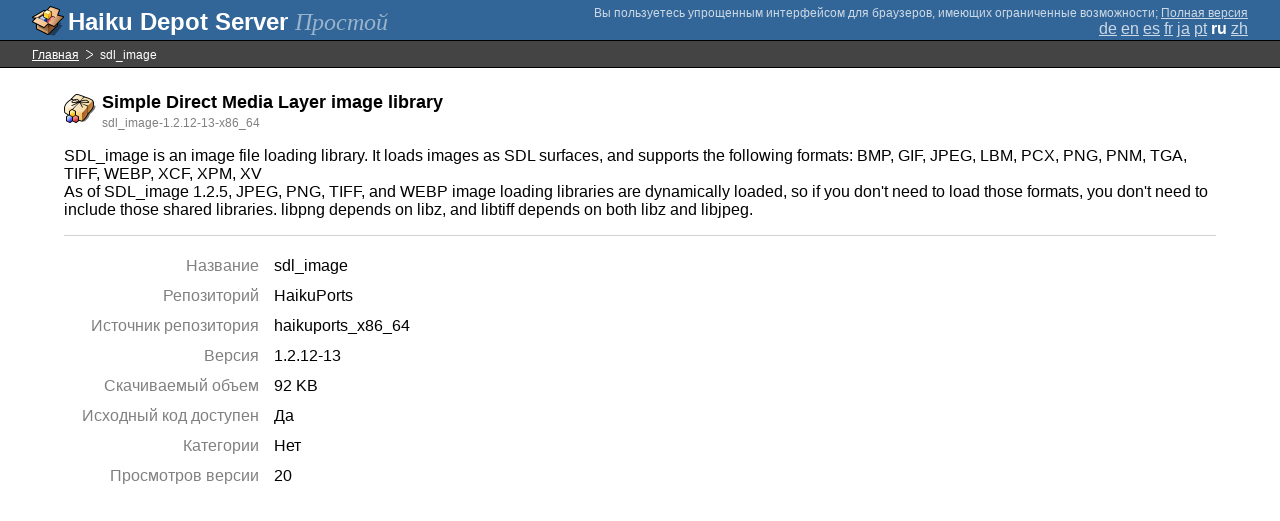

--- FILE ---
content_type: text/html;charset=UTF-8
request_url: https://depot.haiku-os.org/__multipage/pkg/sdl_image/haikuports/haikuports_x86_64/1/2/12/-/13/x86_64?locale=ru
body_size: 4784
content:
<!DOCTYPE html>

<html
        xmlns:hds="http://depot.haiku-os.org"
        environment-class="">

<head>

    <title>Haiku Depot Server</title>
    <meta name="viewport" content="width=device-width, initial-scale=1.0">

    
<link rel="icon" type="image/png" href="/__img/haikudepot16.png" sizes="16x16">
<link rel="icon" type="image/png" href="/__img/haikudepot32.png" sizes="32x32">
<link rel="icon" type="image/png" href="/__img/haikudepot64.png" sizes="64x64">

    
<link rel="search" type="application/opensearchdescription+xml" title="Haiku Depot" href="/__pkgsearch/opensearch.xml">

    <style>

    #banner-title > div:before {
        content: 'Haiku Depot Server ';
    }

    #banner-multipage-note:before {
        content: 'Вы пользуетесь упрощенным интерфейсом для браузеров, имеющих ограниченные возможности';
    }

    @media (max-width:825px) {

        #banner-title > div:before {
            content: 'HDS ';
        }

        #banner-multipage-note:before {
            content: '';
        }

    }

</style>

    
    <link rel="stylesheet" type="text/css" media="screen" href="/__css/app.concat.min.css" />

</head>

<body>

<div>
    <div id="banner-container">

    <span id="banner-title" class="multipage-banner-title">
        <div><span>Простой</span></div>
    </span>

        <div id="banner-actions" class="multipage-banner-actions">
            <div id="banner-multipage-note">;
                <a href="/">Полная версия</a>
            </div>
            <div>
                <span class="multipage-natural-language-chooser"><a href="/__multipage/pkg/sdl_image/haikuports/haikuports_x86_64/1/2/12/-/13/x86_64?locale=de">de</a> <a href="/__multipage/pkg/sdl_image/haikuports/haikuports_x86_64/1/2/12/-/13/x86_64?locale=en">en</a> <a href="/__multipage/pkg/sdl_image/haikuports/haikuports_x86_64/1/2/12/-/13/x86_64?locale=es">es</a> <a href="/__multipage/pkg/sdl_image/haikuports/haikuports_x86_64/1/2/12/-/13/x86_64?locale=fr">fr</a> <a href="/__multipage/pkg/sdl_image/haikuports/haikuports_x86_64/1/2/12/-/13/x86_64?locale=ja">ja</a> <a href="/__multipage/pkg/sdl_image/haikuports/haikuports_x86_64/1/2/12/-/13/x86_64?locale=pt">pt</a> <strong class="banner-actions-text">ru</strong> <a href="/__multipage/pkg/sdl_image/haikuports/haikuports_x86_64/1/2/12/-/13/x86_64?locale=zh">zh</a></span>
            </div>
        </div>

    </div>

</div>

<div class="container">

    <div id="breadcrumbs-container">
        <ul>
            <li>
                <a href="/__multipage?locale=ru">Главная</a>
            </li>
            <li>
                <span>sdl_image</span>
            </li>
        </ul>
    </div>

    <div class="content-container">

        <div id="pkg-title">
            <div id="pkg-title-icon">
                <img src="/__pkgicon/sdl_image.png?f=true&s=64&m=1590651375450" alt="icon" width="32" height="32"></img>
            </div>
            <div id="pkg-title-text">
                <h1>Simple Direct Media Layer image library</h1>
                <div class="muted">
                    <small>sdl_image-1.2.12-13-x86_64</small>
                </div>
            </div>
        </div>

            

        <div id="pkg-description-container">
            <p>
                <hds:plaintext content="${data.resolvedPkgVersionLocalization.description}">SDL_image is an image file loading library. It loads images as SDL surfaces, and supports the following formats: BMP, GIF, JPEG, LBM, PCX, PNG, PNM, TGA, TIFF, WEBP, XCF, XPM, XV<br/>
As of SDL_image 1.2.5, JPEG, PNG, TIFF, and WEBP image loading libraries are dynamically loaded, so if you don&#39;t need to load those formats, you don&#39;t need to include those shared libraries. libpng depends on libz, and libtiff depends on both libz and libjpeg.</hds:plaintext>
            </p>
        </div>

        <div id="pkg-metadata-container">

            <dl>
                <dt>Название</dt>
                <dd>sdl_image</dd>
                <dt>Репозиторий</dt>
                <dd>HaikuPorts</dd>
                <dt>Источник репозитория</dt>
                <dd>haikuports_x86_64</dd>
                <dt>Версия</dt>
                <dd>1.2.12-13</dd>
                <dt>Скачиваемый объем</dt>
                <dd>92 KB</dd>
                <dt>Исходный код доступен</dt>
                <dd>
                    <span>Да</span>
                    
                </dd>
                <dt>Категории</dt>
                <dd>
                    <span>Нет</span>
                    
                </dd>
                <dt>Просмотров версии</dt>
                <dd>20</dd>
            </dl>

        </div>

    </div>

</div>

<div class="footer"></div>

</body>

</html>
